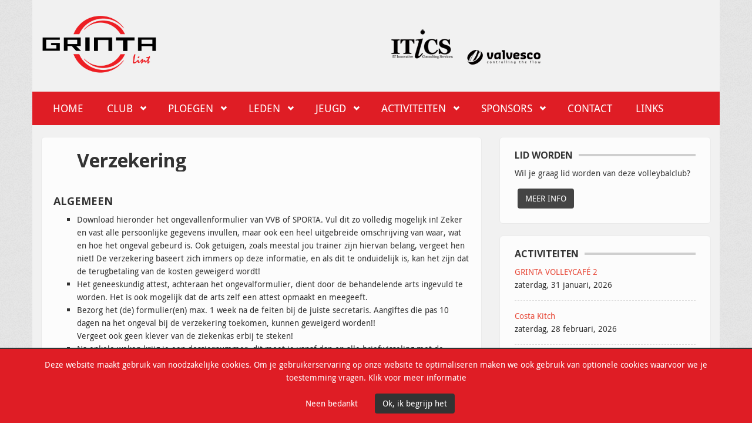

--- FILE ---
content_type: text/html; charset=utf-8
request_url: https://www.volley-lint.be/leden/verzekering
body_size: 8545
content:
<!DOCTYPE html>
<html lang="nl" dir="ltr"
  xmlns:content="http://purl.org/rss/1.0/modules/content/"
  xmlns:dc="http://purl.org/dc/terms/"
  xmlns:foaf="http://xmlns.com/foaf/0.1/"
  xmlns:rdfs="http://www.w3.org/2000/01/rdf-schema#"
  xmlns:sioc="http://rdfs.org/sioc/ns#"
  xmlns:sioct="http://rdfs.org/sioc/types#"
  xmlns:skos="http://www.w3.org/2004/02/skos/core#"
  xmlns:xsd="http://www.w3.org/2001/XMLSchema#">
<head profile="http://www.w3.org/1999/xhtml/vocab">
  <meta http-equiv="Content-Type" content="text/html; charset=utf-8" />
<meta name="MobileOptimized" content="width" />
<meta name="HandheldFriendly" content="true" />
<meta name="viewport" content="width=device-width, initial-scale=1" />
<link rel="shortcut icon" href="https://www.volley-lint.be/sites/all/themes/custom/teslalint/favicon.ico" type="image/vnd.microsoft.icon" />
<link href="/sites/all/themes/custom/teslalint/favicon-96x96.png" rel="icon" type="image/png" sizes="96x96" />
<link href="/sites/all/themes/custom/teslalint/favicon.svg" rel="icon" type="image/svg+xml" />
<link href="/sites/all/themes/custom/teslalint/favicon.ico" rel="shortcut icon" />
<link href="/sites/all/themes/custom/teslalint/apple-touch-icon.png" rel="apple-touch-icon" sizes="180x180" />
<link href="/sites/all/themes/custom/teslalint/site.webmanifest" rel="manifest" />
<meta name="description" content="ALGEMEEN Download hieronder het ongevallenformulier van VVB of SPORTA. Vul dit zo volledig mogelijk in! Zeker en vast alle persoonlijke gegevens invullen, maar ook een heel uitgebreide omschrijving van waar, wat en hoe het ongeval gebeurd is. Ook getuigen, zoals meestal jou trainer zijn hiervan belang, vergeet hen niet! De verzekering baseert zich immers op deze informatie, en" />
<meta name="generator" content="Drupal 7 (https://www.drupal.org)" />
<link rel="canonical" href="https://www.volley-lint.be/leden/verzekering" />
<link rel="shortlink" href="https://www.volley-lint.be/node/9" />
<meta property="og:site_name" content="Grinta Lint" />
<meta property="og:type" content="article" />
<meta property="og:url" content="https://www.volley-lint.be/leden/verzekering" />
<meta property="og:title" content="Verzekering | Grinta Lint" />
<meta property="og:description" content="ALGEMEEN Download hieronder het ongevallenformulier van VVB of SPORTA. Vul dit zo volledig mogelijk in! Zeker en vast alle persoonlijke gegevens invullen, maar ook een heel uitgebreide omschrijving van waar, wat en hoe het ongeval gebeurd is. Ook getuigen, zoals meestal jou trainer zijn hiervan belang, vergeet hen niet! De verzekering baseert zich immers op deze informatie, en" />
<meta property="og:updated_time" content="2025-09-12T09:45:41+02:00" />
<meta property="article:published_time" content="2014-06-08T23:07:53+02:00" />
<meta property="article:modified_time" content="2025-09-12T09:45:41+02:00" />
  <title>Verzekering | Grinta Lint</title>
  <link type="text/css" rel="stylesheet" href="https://www.volley-lint.be/sites/default/files/css/css_xE-rWrJf-fncB6ztZfd2huxqgxu4WO-qwma6Xer30m4.css" media="all" />
<link type="text/css" rel="stylesheet" href="https://www.volley-lint.be/sites/default/files/css/css___WhctIaQP0-F3ehM0XIzKyuBdn136fWsbNhgc0t_rE.css" media="all" />
<link type="text/css" rel="stylesheet" href="https://www.volley-lint.be/sites/default/files/css/css_TVctrc-teFA9IK1pZzFtGHgmnTvUGNYmzWyhfx-bzFs.css" media="all" />
<link type="text/css" rel="stylesheet" href="//maxcdn.bootstrapcdn.com/bootstrap/3.2.0/css/bootstrap.min.css" media="all" />
<link type="text/css" rel="stylesheet" href="//netdna.bootstrapcdn.com/font-awesome/4.1.0/css/font-awesome.min.css" media="all" />
<link type="text/css" rel="stylesheet" href="https://www.volley-lint.be/sites/default/files/css/css_nh5alZ9NoNeVQE5G2uXy_ciJPMi6jrwHZ3V2p3etPu8.css" media="all" />
<link type="text/css" rel="stylesheet" href="https://www.volley-lint.be/sites/default/files/css/css_oUDNiJpyoD573-6Ki38lcbSN-RI1Z1ytvf9aWGybhFM.css" media="all" />
<link type="text/css" rel="stylesheet" href="https://www.volley-lint.be/sites/default/files/css/css_ViqubwJK3qjnkBJyZXMjUBovSGbEVjnj-FOyioKQQmM.css" media="screen" />

<!--[if (lt IE 9)]>
<link type="text/css" rel="stylesheet" href="https://www.volley-lint.be/sites/all/themes/custom/teslalint/css/ie8.css?t9e01e" media="all" />
<![endif]-->

    
  <!-- HTML5 element support for IE6-8 -->
  <!--[if lt IE 9]>
    <script src="//html5shiv.googlecode.com/svn/trunk/html5.js"></script>
  <![endif]-->
  <script type="text/javascript" src="https://www.volley-lint.be/sites/default/files/js/js_TwwlqaLq1oRpDNnVNYbruDKSod1bRYOJ7id5dPBhYhw.js"></script>
<script type="text/javascript" src="https://www.volley-lint.be/sites/default/files/js/js_YD9ro0PAqY25gGWrTki6TjRUG8TdokmmxjfqpNNfzVU.js"></script>
<script type="text/javascript" src="https://www.volley-lint.be/sites/default/files/js/js_yYE9Otc1pOHxudsUNisMHHeQsd7O98E4-DPzbs0os3k.js"></script>
<script type="text/javascript" src="https://www.volley-lint.be/sites/default/files/js/js_HRUSlf2I_DVSl-Ve05lKBpVPq17VKrUoijRIwKLbl5s.js"></script>
<script type="text/javascript">
<!--//--><![CDATA[//><!--
jQuery(document).ready(function($) { 
		$(window).scroll(function() {
			if($(this).scrollTop() != 0) {
				$("#toTop").fadeIn();	
			} else {
				$("#toTop").fadeOut();
			}
		});
		
		$("#toTop").click(function() {
			$("body,html").animate({scrollTop:0},800);
		});	
		
		});
//--><!]]>
</script>
<script type="text/javascript" src="https://www.volley-lint.be/sites/default/files/js/js_kqjSlZsUjQ_UNWIcoSn3VDpbN1I3GmCvpWmoo-KkZkU.js"></script>
<script type="text/javascript" src="https://www.volley-lint.be/sites/default/files/js/js_VTTpSzTt1RNB-RUEZwAdasxyboZsT8q6oTVwadfJVy0.js"></script>
<script type="text/javascript">
<!--//--><![CDATA[//><!--
jQuery.extend(Drupal.settings, {"basePath":"\/","pathPrefix":"","setHasJsCookie":0,"ajaxPageState":{"theme":"teslalint","theme_token":"4b7n-OxYAPe3LZ4GL0WWovu9a1l0fw4SWO6vU-75F4Q","js":{"public:\/\/google_tag\/google_tag.script.js":1,"misc\/jquery.js":1,"misc\/jquery-extend-3.4.0.js":1,"misc\/jquery-html-prefilter-3.5.0-backport.js":1,"misc\/jquery.once.js":1,"misc\/drupal.js":1,"sites\/all\/modules\/decency\/decency_cookie_compliance\/assets\/js\/decency_cookie_compliance.js":1,"sites\/all\/modules\/contrib\/entityreference\/js\/entityreference.js":1,"sites\/all\/modules\/contrib\/spamspan\/spamspan.js":1,"public:\/\/languages\/nl_eVvVBJum1wAL-3yCtskClZZNhzHF14x59Lz4c0pLCzY.js":1,"sites\/all\/libraries\/colorbox\/jquery.colorbox-min.js":1,"sites\/all\/modules\/contrib\/colorbox\/js\/colorbox.js":1,"sites\/all\/modules\/contrib\/colorbox\/styles\/default\/colorbox_style.js":1,"0":1,"sites\/all\/libraries\/superfish\/jquery.hoverIntent.minified.js":1,"sites\/all\/libraries\/superfish\/sfsmallscreen.js":1,"sites\/all\/libraries\/superfish\/supposition.js":1,"sites\/all\/libraries\/superfish\/superfish.js":1,"sites\/all\/libraries\/superfish\/supersubs.js":1,"sites\/all\/modules\/contrib\/superfish\/superfish.js":1,"sites\/all\/themes\/custom\/teslalint\/js\/scripts.js":1},"css":{"modules\/system\/system.base.css":1,"modules\/system\/system.menus.css":1,"modules\/system\/system.messages.css":1,"modules\/system\/system.theme.css":1,"sites\/all\/modules\/contrib\/calendar\/css\/calendar_multiday.css":1,"modules\/comment\/comment.css":1,"sites\/all\/modules\/decency\/decency_cookie_compliance\/assets\/css\/decency_cookie_compliance.css":1,"modules\/field\/theme\/field.css":1,"modules\/node\/node.css":1,"modules\/search\/search.css":1,"modules\/user\/user.css":1,"sites\/all\/modules\/contrib\/views\/css\/views.css":1,"sites\/all\/modules\/contrib\/ckeditor\/css\/ckeditor.css":1,"sites\/all\/modules\/contrib\/colorbox\/styles\/default\/colorbox_style.css":1,"sites\/all\/modules\/contrib\/ctools\/css\/ctools.css":1,"sites\/all\/modules\/contrib\/panels\/css\/panels.css":1,"\/\/maxcdn.bootstrapcdn.com\/bootstrap\/3.2.0\/css\/bootstrap.min.css":1,"\/\/netdna.bootstrapcdn.com\/font-awesome\/4.1.0\/css\/font-awesome.min.css":1,"sites\/all\/libraries\/superfish\/css\/superfish.css":1,"sites\/all\/themes\/contrib\/bootstrap_business\/css\/style.css":1,"sites\/all\/themes\/contrib\/bootstrap_business\/color\/colors.css":1,"sites\/all\/themes\/contrib\/bootstrap_business\/css\/local.css":1,"sites\/all\/themes\/custom\/teslalint\/css\/layout.css":1,"sites\/all\/themes\/custom\/teslalint\/css\/ie8.css":1}},"colorbox":{"opacity":"0.85","current":"{current} van {total}","previous":"\u00ab Vorige","next":"Volgende \u00bb","close":"Sluiten","maxWidth":"98%","maxHeight":"98%","fixed":true,"mobiledetect":true,"mobiledevicewidth":"480px","file_public_path":"\/sites\/default\/files","specificPagesDefaultValue":"admin*\nimagebrowser*\nimg_assist*\nimce*\nnode\/add\/*\nnode\/*\/edit\nprint\/*\nprintpdf\/*\nsystem\/ajax\nsystem\/ajax\/*"},"superfish":{"1":{"id":"1","sf":{"delay":"0","animation":{"opacity":"show"},"speed":"\u0027fast\u0027","autoArrows":false,"dropShadows":false,"disableHI":false},"plugins":{"smallscreen":{"mode":"window_width","breakpoint":992,"addSelected":false,"menuClasses":false,"hyperlinkClasses":false,"title":"Main menu"},"supposition":true,"bgiframe":false,"supersubs":{"minWidth":"16","maxWidth":"27","extraWidth":1}}}},"decencyCookieCompliance":{"agree_value":"2","disagree_value":"1"}});
//--><!]]>
</script>
</head>
<body class="html not-front not-logged-in one-sidebar sidebar-second page-node page-node- page-node-9 node-type-members-page page-node__verzekering" >
  <div id="skip-link">
    <a href="#main-content" class="element-invisible element-focusable">Overslaan en naar de inhoud gaan</a>
  </div>
  <noscript aria-hidden="true"><iframe src="https://www.googletagmanager.com/ns.html?id=GTM-MJKNK24" height="0" width="0" style="display:none;visibility:hidden"></iframe></noscript>  <div id="toTop"><span class="glyphicon glyphicon-chevron-up"></span></div>



<!-- header -->
<header id="header" role="banner" class="clearfix">
  <div class="container">

    <!-- #header-inside -->
    <div id="header-inside" class="clearfix">
      <div class="row">
        <div class="col-md-12">

                <h1 id="logo" class="col-md-6">
                      <span class="element-invisible">Grinta Lint</span>
            <a
              href="/"
              title="Home"
              rel="home">
                <img src="https://www.volley-lint.be/sites/all/themes/custom/teslalint/logo.png" alt="Home">
            </a>
                  </h1>
        
        
                <div class="col-md-6 header-with-links">
            <div class="region region-header">
    <div id="block-views-sponsors-block-gold" class="block block-views col-md-6 clearfix">

    
  <div class="content">
    <div class="view view-sponsors view-id-sponsors view-display-id-block_gold view-dom-id-5104540931d5d23af85a144d386d0ba3">
        
  
  
      <div class="view-content">
      <div class="item-list">    <ul>          <li class="views-row views-row-1 views-row-odd views-row-first">  
  <div class="views-field views-field-field-small-picture-sponsor">        <div class="field-content"><a href="https://be.linkedin.com/company/itics" target="_blank"><img typeof="foaf:Image" src="https://www.volley-lint.be/sites/default/files/uploads/sponsors/small/itics-logo-125x70-black.png" width="125" height="70" alt="" /></a></div>  </div></li>
          <li class="views-row views-row-2 views-row-even views-row-last">  
  <div class="views-field views-field-field-small-picture-sponsor">        <div class="field-content"><a href="http://www.valvesco.be" target="_blank"><img typeof="foaf:Image" src="https://www.volley-lint.be/sites/default/files/uploads/sponsors/small/valvesco-125x70-black.png" width="125" height="25" alt="" /></a></div>  </div></li>
      </ul></div>    </div>
  
  
  
  
  
  
</div>  </div>
</div>
  </div>
        </div>
        
        </div>
      </div>
    </div>
    <!-- EOF: #header-inside -->

  </div>
</header>
<!-- EOF: #header -->

<!-- #main-navigation -->
<div id="main-navigation" class="clearfix">
  <div class="container">

    <!-- #main-navigation-inside -->
    <div id="main-navigation-inside" class="clearfix">
      <div class="row">
        <div class="col-md-12">
          <nav role="navigation">
                          <div class="region region-navigation">
    <div id="block-superfish-1" class="block block-superfish clearfix">

    
  <div class="content">
    <ul id="superfish-1" class="menu sf-menu sf-main-menu sf-horizontal sf-style-none"><li id="menu-218-1" class="sf-depth-1 sf-no-children"><a href="/" class="sf-depth-1">Home</a></li><li id="menu-453-1" class="sf-depth-1 menuparent"><a href="/club/clubwerking" class="sf-depth-1 menuparent">Club</a><ul><li id="menu-2077-1" class="sf-depth-2 sf-no-children"><a href="/club/clubgeschiedenis" class="sf-depth-2">Clubgeschiedenis</a></li><li id="menu-522-1" class="sf-depth-2 sf-no-children"><a href="/club/clubwerking" class="sf-depth-2">Clubwerking</a></li><li id="menu-454-1" class="sf-depth-2 sf-no-children"><a href="/club/scheidsrechters-markeerders-terreinafgevaardigden" class="sf-depth-2">Scheidsrechters &amp; markeerders</a></li><li id="menu-523-1" class="sf-depth-2 sf-no-children"><a href="/club/volldaan" class="sf-depth-2">Volldaan</a></li><li id="menu-2087-1" class="sf-depth-2 sf-no-children"><a href="/artikel/supportereneen-feest-voor-iedereen" class="sf-depth-2">Supporteren</a></li><li id="menu-1958-1" class="sf-depth-2 sf-no-children"><a href="/cavaran-te-huur" class="sf-depth-2">Cavaran - te huur</a></li><li id="menu-2079-1" class="sf-depth-2 sf-no-children"><a href="/club/grinta-beach-club-costa-valentino" class="sf-depth-2">GRINTA BEACH CLUB</a></li><li id="menu-2169-1" class="sf-depth-2 sf-no-children"><a href="/artikel/grinta-clubkleding-teamwear-zelner" class="sf-depth-2">GRINTA CLUBKLEDING - TEAMWEAR - BY ZELNER</a></li><li id="menu-2168-1" class="sf-depth-2 sf-no-children"><a href="/artikel/zuidrand-clubkleding-teamwear" class="sf-depth-2">ZUIDRAND CLUBKLEDING - TEAMWEAR</a></li><li id="menu-2070-1" class="sf-depth-2 sf-no-children"><a href="/club/privacy-verklaring" class="sf-depth-2">Privacy Verklaring</a></li></ul></li><li id="menu-1541-1" class="sf-depth-1 menuparent"><a href="/ploegen" class="sf-depth-1 menuparent">Ploegen</a><ul><li id="menu-1542-1" class="sf-depth-2 menuparent"><a href="/ploegen/heren" class="sf-depth-2 menuparent">Heren</a><ul><li id="menu-673-1" class="sf-depth-3 sf-no-children"><a href="/ploegen/heren/vvb-heren-1" class="sf-depth-3">VVB Heren 1</a></li><li id="menu-705-1" class="sf-depth-3 sf-no-children"><a href="/ploegen/heren/vvb-heren-2" class="sf-depth-3">VVB Heren 2</a></li><li id="menu-710-1" class="sf-depth-3 sf-no-children"><a href="/ploegen/heren/vvb-heren-3" class="sf-depth-3">VVB Heren 3</a></li><li id="menu-1549-1" class="sf-depth-3 sf-no-children"><a href="/ploegen/heren/vvb-heren-4" class="sf-depth-3">VVB Heren 4</a></li><li id="menu-794-1" class="sf-depth-3 sf-no-children"><a href="/ploegen/heren/sporta-heren-1-0" class="sf-depth-3">Sporta Heren 1</a></li><li id="menu-789-1" class="sf-depth-3 sf-no-children"><a href="/ploegen/heren/sporta-heren-2-0" class="sf-depth-3">Sporta Heren 2</a></li><li id="menu-797-1" class="sf-depth-3 sf-no-children"><a href="/ploegen/heren/sporta-heren-4-0" class="sf-depth-3">Sporta Heren 3</a></li><li id="menu-800-1" class="sf-depth-3 sf-no-children"><a href="/ploegen/heren/kwb" class="sf-depth-3">KWB</a></li></ul></li><li id="menu-1543-1" class="sf-depth-2 menuparent"><a href="/ploegen/dames" class="sf-depth-2 menuparent">Dames</a><ul><li id="menu-700-1" class="sf-depth-3 sf-no-children"><a href="/ploegen/dames/vvb-dames-1" class="sf-depth-3">VVB Dames 1</a></li><li id="menu-787-1" class="sf-depth-3 sf-no-children"><a href="/ploegen/dames/vvb-dames-2" class="sf-depth-3">VVB Dames 2</a></li><li id="menu-788-1" class="sf-depth-3 sf-no-children"><a href="/ploegen/dames/vvb-dames-3" class="sf-depth-3">VVB Dames 3</a></li><li id="menu-2061-1" class="sf-depth-3 sf-no-children"><a href="/ploegen/dames/vvb-dames-4-0" class="sf-depth-3">VVB Dames 4</a></li><li id="menu-790-1" class="sf-depth-3 sf-no-children"><a href="/ploegen/dames/vvb-dames-5-de-savangrias" class="sf-depth-3">VVB Dames 5</a></li><li id="menu-2171-1" class="sf-depth-3 sf-no-children"><a href="/ploegen/dames/vvb-dames-6" class="sf-depth-3">VVB Dames 6</a></li><li id="menu-2067-1" class="sf-depth-3 sf-no-children"><a href="/ploegen/dames/sporta-dames-1-0" class="sf-depth-3">Sporta Dames 1</a></li><li id="menu-2068-1" class="sf-depth-3 sf-no-children"><a href="/ploegen/dames/sporta-dames-2-2" class="sf-depth-3">Sporta Dames 2</a></li><li id="menu-2170-1" class="sf-depth-3 sf-no-children"><a href="/ploegen/dames/sporta-dames-3-0" class="sf-depth-3">Sporta Dames 3</a></li></ul></li><li id="menu-1630-1" class="sf-depth-2 menuparent"><a href="/ploegen/jeugd" class="sf-depth-2 menuparent">Jeugd</a><ul><li id="menu-2083-1" class="sf-depth-3 sf-no-children"><a href="/ploegen/jeugd/jongens-u17-niveau-1-zuidrand" class="sf-depth-3">Jongens U17 A Niveau 1 (ZR)</a></li><li id="menu-801-1" class="sf-depth-3 sf-no-children"><a href="/ploegen/jeugd/jongens-u17-b-niveau-2-zuidrand" class="sf-depth-3">Jongens U17 B Niveau 2 (ZR)</a></li><li id="menu-2082-1" class="sf-depth-3 sf-no-children"><a href="/ploegen/jeugd/jongens-u15-niveau-2-zuidrand" class="sf-depth-3">Jongens U15 Niveau 2 (ZR)</a></li><li id="menu-1116-1" class="sf-depth-3 sf-no-children"><a href="/ploegen/jeugd/jongens-u13-niveau-1-zuidrand" class="sf-depth-3">Jongens U13 A Niveau 1 (ZR)</a></li><li id="menu-2063-1" class="sf-depth-3 sf-no-children"><a href="/ploegen/jeugd/jongens-u13-b-niveau-2-zuidrand" class="sf-depth-3">Jongens U13 B Niveau 2 (ZR)</a></li><li id="menu-2081-1" class="sf-depth-3 sf-no-children"><a href="/ploegen/jeugd/jongens-u13-c-niveau-2-zuidrand" class="sf-depth-3">Jongens U13 C Niveau 2 (ZR)</a></li><li id="menu-2080-1" class="sf-depth-3 sf-no-children"><a href="/ploegen/jeugd/meisjes-u19" class="sf-depth-3">Meisjes U19</a></li><li id="menu-2064-1" class="sf-depth-3 sf-no-children"><a href="/ploegen/jeugd/jongens-u11-zuidrand" class="sf-depth-3">Jongens U11 (ZR)</a></li><li id="menu-1117-1" class="sf-depth-3 sf-no-children"><a href="/ploegen/jeugd/meisjes-u17-niveau-1" class="sf-depth-3">Meisjes U17 A Niveau 1</a></li><li id="menu-2062-1" class="sf-depth-3 sf-no-children"><a href="/ploegen/jeugd/meisjes-u17-b-niveau-2" class="sf-depth-3">Meisjes U17 B Niveau 2</a></li><li id="menu-2173-1" class="sf-depth-3 sf-no-children"><a href="/ploegen/jeugd/meisjes-u17-c-niveau-3" class="sf-depth-3">Meisjes U17 C Niveau 3</a></li><li id="menu-1118-1" class="sf-depth-3 sf-no-children"><a href="/ploegen/jeugd/meisjes-u15-niveau-2" class="sf-depth-3">Meisjes U15 A Niveau 2</a></li><li id="menu-1739-1" class="sf-depth-3 sf-no-children"><a href="/ploegen/jeugd/meisjes-u15-b-niveau-2" class="sf-depth-3">Meisjes U15 B Niveau 2</a></li><li id="menu-2174-1" class="sf-depth-3 sf-no-children"><a href="/ploegen/jeugd/meisjes-u15-niveau-3" class="sf-depth-3">Meisjes U15 C Niveau 3</a></li><li id="menu-1737-1" class="sf-depth-3 sf-no-children"><a href="/ploegen/jeugd/meisjes-u13-niveau-2" class="sf-depth-3">Meisjes U13 A/B Niveau 2</a></li><li id="menu-1950-1" class="sf-depth-3 sf-no-children"><a href="/ploegen/jeugd/meisjes-u13-c-niveau-3" class="sf-depth-3">Meisjes U13 C Niveau 3</a></li><li id="menu-1954-1" class="sf-depth-3 sf-no-children"><a href="/ploegen/jeugd/mu11a-niveau-2" class="sf-depth-3">MU11 A Niveau 2</a></li><li id="menu-1952-1" class="sf-depth-3 sf-no-children"><a href="/ploegen/jeugd/meisjes-u11-b-niveau-2" class="sf-depth-3">MU11 B Niveau 2</a></li><li id="menu-2078-1" class="sf-depth-3 sf-no-children"><a href="/ploegen/jeugd/u9" class="sf-depth-3">U9</a></li></ul></li><li id="menu-1635-1" class="sf-depth-2 sf-no-children"><a href="/trainingsmomenten" class="sf-depth-2">Trainingsmomenten</a></li></ul></li><li id="menu-527-1" class="active-trail sf-depth-1 menuparent"><a href="/leden/lid-worden" class="sf-depth-1 menuparent">Leden</a><ul><li id="menu-529-1" class="sf-depth-2 sf-no-children"><a href="/leden/lid-worden" class="sf-depth-2">Lid worden</a></li><li id="menu-530-1" class="sf-depth-2 sf-no-children"><a href="/leden/lidgelden" class="sf-depth-2">Lidgelden</a></li><li id="menu-531-1" class="active-trail sf-depth-2 sf-no-children"><a href="/leden/verzekering" class="sf-depth-2 active">Verzekering</a></li><li id="menu-532-1" class="sf-depth-2 sf-no-children"><a href="/leden/stoppen" class="sf-depth-2">Stoppen</a></li><li id="menu-1634-1" class="sf-depth-2 sf-no-children"><a href="/leden/twizzit" class="sf-depth-2">Twizzit</a></li><li id="menu-2088-1" class="sf-depth-2 sf-no-children"><a href="/netten-opstellen-ocl" class="sf-depth-2">Netten opstellen OCL</a></li></ul></li><li id="menu-534-1" class="sf-depth-1 menuparent"><a href="/jeugd/opleiding" class="sf-depth-1 menuparent">Jeugd</a><ul><li id="menu-535-1" class="sf-depth-2 sf-no-children"><a href="/jeugd/opleiding" class="sf-depth-2">Opleiding</a></li><li id="menu-536-1" class="sf-depth-2 sf-no-children"><a href="/jeugd/attitude" class="sf-depth-2">Attitude</a></li><li id="menu-537-1" class="sf-depth-2 sf-no-children"><a href="/jeugd/competitie" class="sf-depth-2">Competitie</a></li><li id="menu-2085-1" class="sf-depth-2 sf-no-children"><a href="/jeugd/jeugdscheidsrechter-jsr" class="sf-depth-2">Jeugdscheidsrechter (JSR)</a></li><li id="menu-1965-1" class="sf-depth-2 sf-no-children"><a href="/formulier/medische-fiche-2019-2020" class="sf-depth-2">Medische fiche</a></li><li id="menu-2089-1" class="sf-depth-2 sf-no-children"><a href="/ouders" class="sf-depth-2">Ouders</a></li><li id="menu-1115-1" class="sf-depth-2 sf-no-children"><a href="/jeugd/vragen" class="sf-depth-2">Vragen</a></li></ul></li><li id="menu-1547-1" class="sf-depth-1 menuparent"><a href="/activiteiten" class="sf-depth-1 menuparent">Activiteiten</a><ul><li id="menu-1548-1" class="sf-depth-2 sf-no-children"><a href="/activiteiten" class="sf-depth-2">Kalender</a></li><li id="menu-1318-1" class="sf-depth-2 sf-no-children"><a href="/activiteiten/activiteit-organiseren" class="sf-depth-2">Activiteit organiseren</a></li></ul></li><li id="menu-658-1" class="sf-depth-1 menuparent"><a href="/sponsors" class="sf-depth-1 menuparent">Sponsors</a><ul><li id="menu-2172-1" class="sf-depth-2 sf-no-children"><a href="/club/grinta-sponsor-worden" class="sf-depth-2">SPONSOR WORDEN ?</a></li></ul></li><li id="menu-608-1" class="sf-depth-1 sf-no-children"><a href="/contact-informatie" class="sf-depth-1">Contact</a></li><li id="menu-1538-1" class="sf-depth-1 sf-no-children"><a href="/links" class="sf-depth-1">Links</a></li></ul>  </div>
</div>
  </div>
                      </nav>
        </div>
      </div>
    </div>
    <!-- EOF: #main-navigation-inside -->

  </div>
</div>
<!-- EOF: #main-navigation -->

<!-- #page -->
<div id="page" class="clearfix">

  <!-- #main-content -->
  <div id="main-content">
    <div class="container">

      <!-- #messages-console -->
            <!-- EOF: #messages-console -->

      <div class="row">

        
        <section class="col-md-8">

          <!-- #main -->
          <div id="main" class="clearfix">

            
            
            <!-- EOF:#content-wrapper -->
            <div id="content-wrapper">

                                          <h1 class="page-title">Verzekering</h1>
                            
              
              <!-- #tabs -->
                              <div class="tabs">
                                  </div>
                            <!-- EOF: #tabs -->

              <!-- #action links -->
                            <!-- EOF: #action links -->

                <div class="region region-content">
    <div id="block-system-main" class="block block-system clearfix">

    
  <div class="content">
    <div id="node-9" class="node node-members-page clearfix" about="/leden/verzekering" typeof="sioc:Item foaf:Document">

  
      <span property="dc:title" content="Verzekering" class="rdf-meta element-hidden"></span>
  
  <div class="content">
    <div class="field field-name-body field-type-text-with-summary field-label-hidden"><div class="field-items"><div class="field-item even" property="content:encoded"><h5><strong>ALGEMEEN</strong></h5>
<ul>
<li>Download hieronder het ongevallenformulier van VVB of SPORTA. Vul dit zo volledig mogelijk in! Zeker en vast alle persoonlijke gegevens invullen, maar ook een heel uitgebreide omschrijving van waar, wat en hoe het ongeval gebeurd is. Ook getuigen, zoals meestal jou trainer zijn hiervan belang, vergeet hen niet! De verzekering baseert zich immers op deze informatie, en als dit te onduidelijk is, kan het zijn dat de terugbetaling van de kosten geweigerd wordt!</li>
<li>Het geneeskundig attest, achteraan het ongevalformulier, dient door de behandelende arts ingevuld te worden. Het is ook mogelijk dat de arts zelf een attest opmaakt en meegeeft. </li>
<li>Bezorg het (de) formulier(en) max. 1 week na de feiten bij de juiste secretaris. Aangiftes die pas 10 dagen na het ongeval bij de verzekering toekomen, kunnen geweigerd worden!!<br />
	Vergeet ook geen klever van de ziekenkas erbij te steken!</li>
<li>Na enkele weken krijg je een dossiernummer, dit moet je vanaf dan op alle briefwisseling met de verzekering vermelden.</li>
<li><strong>Met de rekeningen van dokter, apotheker, kinesist, ziekenhuis,… ga je eerst naar het ziekenfonds</strong>. Dat betaalt al een deel van de kosten terug en maakt een verschilstaat op (kwijtschrift geneeskundige verstrekkingen).</li>
<li>Vervolgens stuur je de stavingsstukken en verschilstaten van het ziekenfonds naar Ethias (met vermelding van het dossiernummer en rekeningnummer).</li>
</ul>
<h5><strong>SPORTA</strong></h5>
<ul>
<li>Download <a href="https://www.sportateam.be/userfiles/media/default/verzekeringen/aangifteformulieren/aangifteformulier.pdf" target="_blank">hier</a> het ongevallenformulier.</li>
<li>Bezorg het ongevallenformulier en het geneeskundig attest aan <strong><span class="spamspan"><span class="u">secretarissporta</span> [at] <span class="d">grintalint.be</span></span></strong></li>
</ul>
<h5><strong>VVB en JEUGDSPELERS</strong></h5>
<ul>
<li>Download <a href="https://volleyvlaanderen.be/uploads/file-galleries/2022-01-18-10-28-0419646845.pdf" target="_blank">hier</a> het ongevallenformulier.</li>
<li>Bezorg het ongevallenformulier en het geneeskundig attest aan <strong><span class="spamspan"><span class="u">secretarisvvb</span> [at] <span class="d">grintalint.be</span></span></strong></li>
</ul>
</div></div></div>  </div>
  
  
</div>
  </div>
</div>
<section class="decency-cookie-compliance" style="display: none">
    <div class="container">
        <div class="decency-cookie-compliance__text">
          <p>Deze website maakt gebruik van noodzakelijke cookies. Om je gebruikerservaring op onze website te optimaliseren maken we ook gebruik van optionele cookies waarvoor we je toestemming vragen.&nbsp;<a href="/cookie-verklaring">Klik voor meer informatie</a></p>
        </div>
        <div class="decency-cookie-compliance__button-wrapper">
            <div class="decency-cookie-compliance__disagree">
                <a class="button" id="decency-disagree-cookie-compliance" href="#">Neen bedankt</a>
            </div>
            <div class="decency-cookie-compliance__agree">
                <a class="button button-primary" id="decency-agree-cookie-compliance" href="#">Ok, ik begrijp het</a>
            </div>
        </div>
    </div>
</section>
  </div>

            </div>
            <!-- EOF:#content-wrapper -->

          </div>
          <!-- EOF:#main -->

        </section>

                <aside class="col-md-4">
          <!--#sidebar-second-->
          <section id="sidebar-second" class="sidebar clearfix">
              <div class="region region-sidebar-second">
    <div id="block-block-3" class="block block-block sidebar-block-white clearfix">

    <h2><span>Lid worden<span></h2>
  
  <div class="content">
    <p>Wil je graag lid worden van deze volleybalclub?</p>
<p><a class="btn btn-normal" href="/leden/lid-worden">Meer info</a></p>
  </div>
</div>
<div id="block-views-kalender-block-activities" class="block block-views sidebar-block-white clearfix">

    <h2><span>Activiteiten<span></h2>
  
  <div class="content">
    <div class="view view-kalender view-id-kalender view-display-id-block_activities view-dom-id-9429c77692c1c2a75ddc6e009884b5c1">
        
  
  
      <div class="view-content">
      <div class="item-list">    <ul>          <li class="views-row views-row-1 views-row-odd views-row-first">  
  <div class="views-field views-field-title">        <span class="field-content"><a href="/activiteit/grinta-volleycaf%C3%A9-2">GRINTA VOLLEYCAFÉ 2</a></span>  </div>  
  <div class="views-field views-field-field-date">        <div class="field-content"><span  property="dc:date" datatype="xsd:dateTime" content="2026-01-31T00:00:00+01:00" class="date-display-single">zaterdag, 31 januari, 2026</span></div>  </div></li>
          <li class="views-row views-row-2 views-row-even">  
  <div class="views-field views-field-title">        <span class="field-content"><a href="/activiteit/costa-kitch">Costa Kitch</a></span>  </div>  
  <div class="views-field views-field-field-date">        <div class="field-content"><span  property="dc:date" datatype="xsd:dateTime" content="2026-02-28T00:00:00+01:00" class="date-display-single">zaterdag, 28 februari, 2026</span></div>  </div></li>
          <li class="views-row views-row-3 views-row-odd">  
  <div class="views-field views-field-title">        <span class="field-content"><a href="/activiteit/grinta-volleycaf%C3%A9-3">GRINTA VOLLEYCAFÉ 3</a></span>  </div>  
  <div class="views-field views-field-field-date">        <div class="field-content"><span  property="dc:date" datatype="xsd:dateTime" content="2026-03-21T00:00:00+01:00" class="date-display-single">zaterdag, 21 maart, 2026</span></div>  </div></li>
          <li class="views-row views-row-4 views-row-even">  
  <div class="views-field views-field-title">        <span class="field-content"><a href="/activiteit/costa-quiz">COSTA QUIZ</a></span>  </div>  
  <div class="views-field views-field-field-date">        <div class="field-content"><span  property="dc:date" datatype="xsd:dateTime" content="2026-04-17T00:00:00+02:00" class="date-display-single">vrijdag, 17 april, 2026</span></div>  </div></li>
          <li class="views-row views-row-5 views-row-odd views-row-last">  
  <div class="views-field views-field-title">        <span class="field-content"><a href="/activiteit/costa-quiz-2-1">COSTA QUIZ 2</a></span>  </div>  
  <div class="views-field views-field-field-date">        <div class="field-content"><span  property="dc:date" datatype="xsd:dateTime" content="2026-04-24T00:00:00+02:00" class="date-display-single">vrijdag, 24 april, 2026</span></div>  </div></li>
      </ul></div>    </div>
  
  
  
  
  
  
</div>  </div>
</div>
<div id="block-block-9" class="block block-block sidebar-block-white clearfix">

    <h2><span>COSTA GRINTA BEACH CLUB <span></h2>
  
  <div class="content">
    <p><img alt="" src="https://www.volley-lint.be/sites/default/files/costa_tesla_b.jpg" width="694" height="463" /></p>
<p>Van harte welkom op onze BEACHCLUB !<br />
- beachvolleyballen<br />
- bar met groot terras<br />
- verhuur event-locatie</p>
<p><a class="btn btn-normal" href="https://www.volley-lint.be/club/costa-tesla-beach-club">MEER INFO</a></p>
  </div>
</div>
<div id="block-block-6" class="block block-block sidebar-block-white clearfix">

    <h2><span>Trooper !<span></h2>
  
  <div class="content">
    <p>Je kan onze club eenvoudig steunen <br />
door je online bestellingen te doen via<br />
<a class="btn btn-normal" href="https://www.volley-lint.be/artikel/trooper-jij-mee">TROOPER</a></p>
<p><a href="https://www.volley-lint.be/artikel/trooper-jij-mee" target="_blank"><img alt="" src="https://www.volley-lint.be/sites/default/files/trooperbanner.png" width="2362" height="818" /></a></p>
  </div>
</div>
<div id="block-block-5" class="block block-block sidebar-block-white clearfix">

    <h2><span>Cavaran - te huur<span></h2>
  
  <div class="content">
    <p>Zin om onze Cavaran te huren ?</p>
<p><a class="btn btn-normal" href="https://www.volley-lint.be/cavaran-te-huur">MEER INFO</a></p>
  </div>
</div>
<div id="block-block-10" class="block block-block sidebar-block-white clearfix">

    <h2><span>NETTEN OPSTELLEN<span></h2>
  
  <div class="content">
    <p><img alt="" src="https://www.volley-lint.be/sites/default/files/capture.jpg" width="744" height="469" /><br />
Hoe de netten opstellen in OCL De Witte Merel ?</p>
<p><a class="btn btn-normal" href="https://www.volley-lint.be/netten-opstellen-ocl">LEES HET HIER</a></p>
  </div>
</div>
<div id="block-block-8" class="block block-block sidebar-block-white clearfix">

    <h2><span>Grensoverschrijdend gedag<span></h2>
  
  <div class="content">
    <p>.<img alt="" src="https://www.volley-lint.be/sites/default/files/grensoverschrijdend_gedrag.jpg" width="900" height="900" /></p>
<p>Heb je te maken met ongewenst gedrag van anderen?<br />
Voel je je mentaal of fysiek misbruikt?<br />
Merk je tijdens je sportactiviteiten dat er handelingen gebeuren die niet aanvaardbaar zijn?</p>
<p><a class="btn btn-normal" href="https://www.volley-lint.be/artikel/grensoverschrijdend-gedrag">PRAAT er over!</a></p>
  </div>
</div>
<div id="block-teslalint-general-about-us" class="block block-teslalint-general sidebar-block-white clearfix">

    <h2><span>Over ons<span></h2>
  
  <div class="content">
    <p><a class="btn btn-location" href="/contact-informatie"><i class="fa fa-map-marker"></i> | Vind ons</a><a class="btn btn-mail" href="/contact-informatie"><i class="fa fa-paper-plane"></i> | Stuur ons een mail</a><a class="btn btn-facebook" href="https://www.facebook.com/pages/VC-Tesla-Lint/171764699525682"><i class="fa fa-facebook"></i> | Volg ons op Facebook</a></p>  </div>
</div>
  </div>
          </section>
          <!--EOF:#sidebar-second-->
        </aside>
        
      </div>

    </div>
  </div>
  <!-- EOF:#main-content -->

</div>
<!-- EOF:#page -->


<footer id="subfooter" class="clearfix">
  <div class="container">

    <!-- #subfooter-inside -->
    <div id="subfooter-inside" class="clearfix">
      <div class="row">
        <div class="col-md-12">
          <!-- #subfooter-left -->
          <div class="subfooter-area">

                            <div class="region region-footer">
    <div id="block-views-sponsors-block-silver" class="block block-views clearfix">

    
  <div class="content">
    <div class="view view-sponsors view-id-sponsors view-display-id-block_silver view-dom-id-82e0339735e9400fa73dada9dc61cd5b">
        
  
  
      <div class="view-content">
      <div class="item-list">    <ul>          <li class="views-row views-row-1 views-row-odd views-row-first">  
  <div class="views-field views-field-field-small-picture-sponsor">        <div class="field-content"><a href="https://geensdakmeesters.be" target="_blank"><img typeof="foaf:Image" src="https://www.volley-lint.be/sites/default/files/uploads/sponsors/small/geens_dakmeesters-125-white.png" width="125" height="85" alt="" /></a></div>  </div></li>
          <li class="views-row views-row-2 views-row-even">  
  <div class="views-field views-field-field-small-picture-sponsor">        <div class="field-content"><a href="https://www.verzekeringenvingerhoets.be" target="_blank"><img typeof="foaf:Image" src="https://www.volley-lint.be/sites/default/files/uploads/sponsors/small/vingerhoets-125x70.png" width="125" height="70" alt="" /></a></div>  </div></li>
          <li class="views-row views-row-3 views-row-odd">  
  <div class="views-field views-field-field-small-picture-sponsor">        <div class="field-content"><a href="http://www.ecothermia.be" target="_blank"><img typeof="foaf:Image" src="https://www.volley-lint.be/sites/default/files/uploads/sponsors/small/ecothermia_logo_125x70.png" width="125" height="70" alt="" /></a></div>  </div></li>
          <li class="views-row views-row-4 views-row-even">  
  <div class="views-field views-field-field-small-picture-sponsor">        <div class="field-content"><a href="http://www.psycholoogcharlotte.be" target="_blank"><img typeof="foaf:Image" src="https://www.volley-lint.be/sites/default/files/uploads/sponsors/small/mental-power-125x70_0.png" width="125" height="70" alt="" /></a></div>  </div></li>
          <li class="views-row views-row-5 views-row-odd">  
  <div class="views-field views-field-field-small-picture-sponsor">        <div class="field-content"><a href="https://www.trendsapplied.com" target="_blank"><img typeof="foaf:Image" src="https://www.volley-lint.be/sites/default/files/uploads/sponsors/small/trends-applied-125.png" width="125" height="43" alt="" /></a></div>  </div></li>
          <li class="views-row views-row-6 views-row-even views-row-last">  
  <div class="views-field views-field-field-small-picture-sponsor">        <div class="field-content"><a href="http://www.mastcleaning.be" target="_blank"><img typeof="foaf:Image" src="https://www.volley-lint.be/sites/default/files/uploads/sponsors/small/mastcleaning_125x35.png" width="175" height="35" alt="" /></a></div>  </div></li>
      </ul></div>    </div>
  
  
  
  
  
  
</div>  </div>
</div>
  </div>
            
          </div>
          <!-- EOF: #subfooter-left -->
        </div>
      </div>
    </div>
    <!-- EOF: #subfooter-inside -->

  </div>
</footer>

<div class="liner-footer"></div>

<footer id="doormat" class="clearfix">
  <div class="container">

    <!-- #doormat-inside -->
    <div id="doormat-inside" class="clearfix">
      <div class="row">
        <div class="col-md-12">
          <!-- #doormat-left -->
          <div class="doormat-area">

                          <div class="region region-doormat">
    <div id="block-block-1" class="block block-block clearfix">

    
  <div class="content">
    <p>Copyright © 2023 Tesla Lint. All rights reserved - <a href="/cookie-verklaring">Cookie verklaring</a></p>
  </div>
</div>
<div id="block-rocketlabs-webdesign-by-rocketlabs" class="block block-rocketlabs clearfix">

    
  <div class="content">
    <p>Webdesign door <a href="https://www.tim-diels.be" target="_blank">Tim Diels</a>.</p>  </div>
</div>
  </div>
            
          </div>
          <!-- EOF: #doormat-left -->
        </div>
      </div>
    </div>
    <!-- EOF: #doormat-inside -->

  </div>
</footer>
<!-- EOF:#doormat -->
  </body>
</html>

--- FILE ---
content_type: text/css
request_url: https://www.volley-lint.be/sites/default/files/css/css_ViqubwJK3qjnkBJyZXMjUBovSGbEVjnj-FOyioKQQmM.css
body_size: 5197
content:
@font-face{font-family:'droid_sansregular';src:url(/sites/all/themes/custom/teslalint/fonts/DroidSans-webfont.eot);src:url(/sites/all/themes/custom/teslalint/fonts/DroidSans-webfont.eot?#iefix) format("embedded-opentype"),url(/sites/all/themes/custom/teslalint/fonts/DroidSans-webfont.woff) format("woff"),url(/sites/all/themes/custom/teslalint/fonts/DroidSans-webfont.ttf) format("truetype"),url(/sites/all/themes/custom/teslalint/fonts/DroidSans-webfont.svg#droid_sansregular) format("svg");font-weight:normal;font-style:normal}@font-face{font-family:'droid_sansbold';src:url(/sites/all/themes/custom/teslalint/fonts/DroidSans-Bold-webfont.eot);src:url(/sites/all/themes/custom/teslalint/fonts/DroidSans-Bold-webfont.eot?#iefix) format("embedded-opentype"),url(/sites/all/themes/custom/teslalint/fonts/DroidSans-Bold-webfont.woff) format("woff"),url(/sites/all/themes/custom/teslalint/fonts/DroidSans-Bold-webfont.ttf) format("truetype"),url(/sites/all/themes/custom/teslalint/fonts/DroidSans-Bold-webfont.svg#droid_sansbold) format("svg");font-weight:normal;font-style:normal}body{background:url(/sites/all/themes/custom/teslalint/img/bg.png) repeat;font-size:14px;font-family:droid_sansregular,sans-serif;color:#333}p{margin:0}img.file-icon{display:inline-block}#toTop{background-color:#333}.contact-form{padding-bottom:10px}.node-addressinformation>h1{display:none}.node-addressinformation .content{padding-top:0}#comments{padding:0}.btn-facebook{margin:5px;background-color:#4c66a4;color:#fff}.btn-facebook:hover{background-color:#306199;color:#fff;text-decoration:none}.btn-mail{margin:5px;background-color:#097ce7;color:#fff}.btn-mail:hover{background-color:#097ce7;color:#fff;text-decoration:none}.btn-location{max-width:100%;margin:5px;background-color:#444;color:#fff}.btn-location:hover{background-color:#333333;color:#fff}.btn-normal{-webkit-transition:all 0.3s ease-in-out;transition:all 0.3s ease-in-out;margin:15px 5px 5px;background-color:#444;color:#fff;text-transform:uppercase}.btn-normal:hover{background-color:#e74c3c;color:#fff}.webform-component{clear:left}.webform-component .webform-datepicker .form-type-select{width:30%;float:left;padding-right:10px;margin:0 0 1em 0}.webform-component .webform-datepicker .webform-calendar{margin:0 0 1em 0}.fieldset-legend .fieldset-title{font-family:Open Sans,sans-serif;font-size:16px;line-height:20px;font-weight:700;text-transform:uppercase;color:#444}input.form-text{padding:7px 14px;min-height:36px}input.form-submit{max-width:100%;padding:7px 24px;overflow:hidden;text-overflow:ellipsis}select{padding:7px 14px;min-height:36px}#search-block-form input.form-text{padding:14px;min-height:50px}#masquerade-block-1 input.form-text{padding:0 10px;height:12px;min-height:20px;font-size:12px;line-height:12px}.sidebar .block{margin-bottom:20px}textarea.form-textarea{max-width:100%}#header{padding:0;border:none;background-color:transparent}#header .container{background-color:#f1f1f1}#header ul{text-align:right}#header ul.menu{padding-bottom:10px;text-align:right}#header ul.menu li{padding:3px 10px}#header ul.menu li a{padding:0}#header-inside{padding:0;background-color:#f1f1f1}#logo{float:left;margin:0;padding:25px 0;text-align:left}#logo img{max-height:100px;}#site-slogan{float:left;margin:0;padding:25px 0;font-size:60px;line-height:100px;color:inherit}.header-with-links{float:right;padding:25px 0}.header-with-links .item-list ul{margin:0;overflow:hidden;text-align:right}.region-header .block{padding:0}#main-navigation{background-color:transparent;-webkit-box-shadow:none;box-shadow:none}#main-navigation .container{background-color:#df1d25;color:#fff}#main-navigation .sf-horizontal ul{width:auto;margin-left:-1px;background-color:#df1d25;color:#fff;white-space:nowrap;-webkit-box-shadow:none;box-shadow:none}#main-navigation .sf-horizontal>.menuparent>a{padding:15px 40px 15px 20px !important}#main-navigation .sf-horizontal>.menuparent>ul>li>ul{margin-left:-1px}#main-navigation .sf-horizontal>.menuparent>ul>li>ul>li{border-left:1px solid #fff}#main-navigation .sf-horizontal>.menuparent>ul>li>a{padding:10px 40px 10px 20px !important}#main-navigation .sf-horizontal>.menuparent>ul>li>a:after{top:10px !important}#main-navigation ul.sf-horizontal ul li a{padding:10px 20px;text-transform:none}#main-navigation-inside ul.menu li{float:left}#main-navigation-inside ul.menu li a{padding:15px 20px;font-size:18px;font-weight:normal;color:#fff}#main-navigation-inside ul.menu li:hover{background-color:#333}.sf-horizontal .menuparent>a:after{top:15px !important}.block-superfish ul.sf-horizontal>li>ul:before{display:none}.block-superfish ul.sf-horizontal>li>ul:after{display:none;display:none;border-color:transparent transparent transparent transparent}.sf-hidden{display:none !important}.sf-expanded{display:block}.breadcrumb{margin-bottom:20px}.sidebar h2{margin-top:0;margin-bottom:10px;background:url(/sites/all/themes/custom/teslalint/img/bgtitle.png) repeat-x;background-position:center;line-height:20px;text-transform:uppercase}.sidebar h2:after{display:none}.sidebar h2>span{padding-right:10px;background-color:#fcfcfc}.sidebar ul li{margin:0;list-style:none;list-style-type:none}.sidebar ul li:first-child{padding-top:0}.sidebar ul li:last-child{padding-bottom:0;border-bottom:none}.sidebar-block-white{padding:20px 25px;border:1px solid #eaeaea;border-radius:6px;background-color:#fcfcfc}#main{padding-bottom:0}#block-system-main{padding-bottom:0}#main-content{padding:0}#main-content .container{padding-top:20px;background-color:#f1f1f1}.node .content{padding-bottom:0;padding-left:0;padding-right:0}.node .content h3{text-transform:uppercase}.node .content table thead{background-color:#df1d25;color:#fff}.node .content table thead th{vertical-align:middle}.node .content table tbody td{vertical-align:middle}.node .content table tbody tr:nth-child(even){background-color:#f1f1f1}.node .content table .table-95{width:95%}.node .content table .table-90{width:90%}.node .content table .table-85{width:85%}.node .content table .table-80{width:80%}.node .content table .table-75{width:75%}.node .content table .table-70{width:70%}.node .content table .table-65{width:65%}.node .content table .table-60{width:60%}.node .content table .table-55{width:55%}.node .content table .table-50{width:50%}.node .content table .table-45{width:45%}.node .content table .table-40{width:40%}.node .content table .table-35{width:35%}.node .content table .table-30{width:30%}.node .content table .table-25{width:25%}.node .content table .table-20{width:20%}.node .content table .table-15{width:15%}.node .content table .table-10{width:10%}.node .content table .table-5{width:5%}.node .content .field-items p{padding-bottom:10px}.node.node-teaser{margin-bottom:0;padding-bottom:20px;border:none;border-bottom:1px dashed #ddd;background-color:transparent}.node.node-teaser:last-child{border-bottom:none}.node.node-teaser h1{margin:0;padding:20px 0 0;font-size:32px}.node.node-teaser .content{padding:20px 0}.node.node-teaser .content .field-name-field-picture-activity{padding-bottom:20px}.node.node-teaser .content .field-items p{padding-bottom:10px}.node.node-teaser .field-name-node-link{margin:15px 0 0}.table-calendar thead{background-color:#df1d25;color:#fff}.table-calendar tbody tr:nth-child(even){background-color:#f1f1f1}#content-wrapper,.page-contact #content-wrapper{margin-bottom:30px;padding:0 20px 20px;border:1px solid #eaeaea;border-radius:6px;background-color:#fcfcfc}.view-voorpagina .views-row{padding-bottom:20px;border-bottom:1px dashed #ddd}.view-voorpagina .views-row-last{border-bottom:none}h1.page-title{max-width:100%;overflow:hidden;text-overflow:ellipsis}.page-node #content-wrapper h1.page-title{padding-left:0;padding-right:0}.front #block-system-main .node-teaser:last-child{border-bottom:none}.front #block-system-main ul.pager{margin-top:15px;margin-bottom:0}.front #block-system-main ul.pager li a{margin-bottom:0;padding:8px 20px}.front #block-system-main ul.pager li.pager-current{margin-bottom:0;padding:8px 20px}#promoted{margin-bottom:20px;padding:20px 25px;border:1px solid #eaeaea;border-radius:6px;background-color:#fcfcfc}#promoted #block-views-slideshow-block-slideshow{padding-bottom:0}#promoted #block-views-slideshow-block-slideshow .skin-default{position:relative}#promoted #block-views-slideshow-block-slideshow .views-slideshow-controls-top{position:absolute;top:50%;left:20px;right:20px;margin-top:-15px;z-index:10}#promoted #block-views-slideshow-block-slideshow .views-slideshow-cycle-main-frame-row-item .views-field-body{position:absolute;bottom:20px;left:0;right:0;padding:10px;background-color:rgba(69,60,56,0.5);color:#fff;text-shadow:1px 1px rgba(69,60,56,0.75)}#promoted #block-views-slideshow-block-slideshow .views-slideshow-cycle-main-frame-row-item .views-field-body h1{margin:0;font-size:18px}#promoted #block-views-slideshow-block-slideshow .views-field-field-picture-slide img{display:block}#views_slideshow_controls_text_slideshow-block_slideshow .views-slideshow-controls-text-previous{float:left;display:inline-block;height:30px;width:21px;background:url(/sites/all/themes/custom/teslalint/img/slider/previous.png) no-repeat;text-indent:-9999px;-webkit-transition:all 0.4s;transition:all 0.4s}#views_slideshow_controls_text_slideshow-block_slideshow .views-slideshow-controls-text-previous:hover{margin-left:-10px}#views_slideshow_controls_text_slideshow-block_slideshow .views-slideshow-controls-text-pause{display:none}#views_slideshow_controls_text_slideshow-block_slideshow .views-slideshow-controls-text-next{float:right;display:inline-block;height:30px;width:21px;background:url(/sites/all/themes/custom/teslalint/img/slider/next.png) no-repeat;text-indent:-9999px;-webkit-transition:all 0.4s;transition:all 0.4s}#views_slideshow_controls_text_slideshow-block_slideshow .views-slideshow-controls-text-next:hover{margin-right:-10px}.simplenews-subscribe{margin-top:10px}.simplenews-unsubscribe{margin-top:10px}#block-search-form{position:relative;min-width:200px}#block-search-form .form-actions{right:10px}.field-name-field-picture-activity{padding-bottom:20px}.page-contact #content-wrapper{padding-bottom:0}.view-voorpagina .view-empty{padding-top:20px}.page-contact .contact-form .form-actions{margin-bottom:0}#footer{margin:0;padding:0;border-top:3px solid #333;border-bottom:none;background-color:#df1d25;color:#fff}#footer h2{margin-bottom:10px;text-transform:uppercase}#footer h2:after{display:none}#footer .headsponsors{margin:0;padding:0}#footer .headsponsors li{display:inline-block;padding:10px;list-style:none}#subfooter{margin:0;padding:0;border-top:3px solid #333;border-bottom:none;background-color:#df1d25;color:#fff}#subfooter .block{padding:0}#subfooter .view-sponsors .item-list ul{margin:6px 0 0;text-align:center}.liner-footer{height:2px;background:url(/sites/all/themes/custom/teslalint/img/liner-footer.png) repeat-x}#doormat{margin:0;padding:0;border-top:none;border-bottom:none;background-color:#df1d25;color:#fff}#doormat .block{-webkit-box-sizing:border-box;box-sizing:border-box;padding:10px 0;width:50%}#doormat .region{overflow:hidden}#doormat #block-block-1{float:left}#doormat #block-rocketlabs-webdesign-by-rocketlabs{float:right;clear:none;text-align:right}#doormat a{color:#fff;text-decoration:none}#doormat a:hover{text-decoration:underline}@media only screen and (min-width:960px){.decency-cookie-compliance-status{display:-ms-flexbox;display:-webkit-box;display:flex;-ms-flex-wrap:nowrap;flex-wrap:nowrap}}.decency-cookie-compliance-status .container{margin:0 !important;padding:0 !important;width:auto;background-color:inherit !important}.decency-cookie-compliance-status #decency-cookie-status-wrapper{font-weight:bold}@media only screen and (min-width:1292px){.decency-cookie-compliance .container{display:-ms-flexbox;display:-webkit-box;display:flex;-ms-flex-wrap:nowrap;flex-wrap:nowrap}.decency-cookie-compliance .decency-cookie-compliance__text{-ms-flex-preferred-size:70%;flex-basis:70%}.decency-cookie-compliance .decency-cookie-compliance__button-wrapper{-ms-flex-preferred-size:30%;flex-basis:30%}}.decency-cookie-compliance{border-top:2px solid #333;background:#df1d25;color:#fff;padding:16px;position:fixed;bottom:0;left:0;right:0;z-index:100}.decency-cookie-compliance .container{background-color:inherit !important;position:relative;margin:auto;padding-top:0 !important;padding-left:15px;padding-right:15px;max-width:1200px}.decency-cookie-compliance a{color:#fff;text-decoration:none}.decency-cookie-compliance a:hover{text-decoration:underline}.decency-cookie-compliance .button{display:inline-block;padding:6px 12px;font-size:14px;font-weight:400;line-height:1.42857143;text-align:center;white-space:nowrap;vertical-align:middle;cursor:pointer;-webkit-user-select:none;-moz-user-select:none;-ms-user-select:none;user-select:none;background-image:none;border:1px solid transparent;border-radius:4px}.decency-cookie-compliance .button.button-primary{-webkit-transition:all 0.3s ease-in-out;transition:all 0.3s ease-in-out;background-color:#333;color:white}.decency-cookie-compliance .button.button-primary:hover{background-color:#000;color:white;text-decoration:none}.decency-cookie-compliance__button-wrapper{display:-ms-flexbox;display:-webkit-box;display:flex;-ms-flex-wrap:wrap;flex-wrap:wrap;-ms-flex-pack:center;-webkit-box-pack:center;justify-content:center;-ms-flex-align:center;-webkit-box-align:center;align-items:center;text-align:center;margin:16px 0 0}@media only screen and (min-width:1292px){.decency-cookie-compliance__button-wrapper{margin:0 0 0 16px}}.decency-cookie-compliance__button-wrapper>div{-ms-flex-preferred-size:100%;flex-basis:100%}.decency-cookie-compliance__button-wrapper>div:first-child{margin:0 0 16px}@media only screen and (min-width:542px){.decency-cookie-compliance__button-wrapper>div:first-child{margin:0 16px 0 0}}@media only screen and (min-width:542px){.decency-cookie-compliance__button-wrapper>div{-ms-flex-preferred-size:auto;flex-basis:auto}}.decency-cookie-compliance__button-wrapper a{margin:0}.view-display-id-block_activity_info .views-field{margin-bottom:10px;padding-bottom:10px;border-bottom:1px dashed #ddd}.view-display-id-block_activity_info .views-field:last-child{margin-bottom:0;padding-bottom:10px;border-bottom:none}.view-display-id-block_activity_info .views-field .item-list ul{margin-bottom:0}.view-display-id-block_activity_info .views-field .item-list ul li{padding-bottom:0;padding-top:0;border-bottom:none}.view-display-id-block_activity_signup .views-field p{padding-bottom:10px}.node-type-activity .field-name-body .field-item p{margin-bottom:15px}#block-views-kalender-block-activities .view-display-id-block_activities .item-list ul{margin:0}.view-kalender ul.pager{height:48px;margin-top:-39px;margin-bottom:0}.view-kalender ul.pager:before{display:none}ul.pager:after{display:none}.view .date-nav-wrapper .date-prev{top:0;left:0;position:absolute;height:48px;width:150px;background:transparent}.view .date-nav-wrapper .date-prev a{display:block;position:absolute;top:5px;margin:0;padding:7px 20px;font-weight:normal}.view .date-nav-wrapper .date-prev a:hover{color:#fff}.view .date-nav-wrapper .date-next{top:0;right:0;position:absolute;height:48px;width:150px;background:transparent}.view .date-nav-wrapper .date-next a{display:block;position:absolute;top:5px;margin:0;padding:7px 20px;font-weight:normal;right:0}.view .date-nav-wrapper .date-next a:hover{color:#fff}.view-sponsors .view-footer{clear:both}.view-sponsors .view-content .item-list ul{display:block}.view-sponsors .view-content .item-list ul li{display:inline-block;margin:0;padding:15px 5px;border-bottom:0;list-style:none;list-style-type:0}.views-field-field-picture-sponsor .sponsorship-Platinum,.views-field-field-picture-sponsor .sponsorship-Diamond{width:100%;padding:5px;-webkit-box-sizing:border-box;box-sizing:border-box}.views-field-field-picture-sponsor .sponsorship-Gold{width:50%;padding:5px;-webkit-box-sizing:border-box;box-sizing:border-box;float:left}.views-field-field-picture-sponsor .sponsorship-Silver,.views-field-field-picture-sponsor .sponsorship-Bronze,.views-field-field-picture-sponsor .sponsorship-Support,.views-field-field-picture-sponsor .sponsorship-Produkt{width:25%;padding:5px;-webkit-box-sizing:border-box;box-sizing:border-box;float:left}.views-field-field-picture-sponsor .sponsorship-Platinum,.views-field-field-picture-sponsor .sponsorship-Diamond,.views-field-field-picture-sponsor .sponsorship-Gold,.views-field-field-picture-sponsor .sponsorship-Silver,.views-field-field-picture-sponsor .sponsorship-Bronze,.views-field-field-picture-sponsor .sponsorship-Support,.views-field-field-picture-sponsor .sponsorship-Produkt{display:-webkit-box;display:-ms-flexbox;display:flex;-webkit-box-pack:center;-ms-flex-pack:center;justify-content:center;-webkit-box-align:center;-ms-flex-align:center;align-items:center}#block-views-sponsors-block-platinum{clear:none}#block-views-sponsors-block-gold{clear:none}.sponsorship-group{clear:both;overflow:hidden}.view-display-id-page_teams_overview .views-row-even{display:inline-block;max-width:30%;margin:0 1.4% 20px 1.4%;font-weight:bold;text-align:center}.view-display-id-page_teams_overview .views-field-title a{color:#333}.view-display-id-page_teams_overview .views-field-title a:hover{text-decoration:none;color:#e74c3c}.view-display-id-page_teams_overview .views-field-title a img{display:block}.view-display-id-page_teams_overview .views-field-title a span{display:block;margin-top:10px}.view-display-id-page_teams_overview_category .views-row-odd{display:inline-block;max-width:30%;margin:0 1.4% 20px 1.4%;font-weight:bold;text-align:center}.view-display-id-page_teams_overview_category .views-row-odd a{color:#333}.view-display-id-page_teams_overview_category .views-row-odd a:hover{text-decoration:none;color:#e74c3c}.view-display-id-page_teams_overview_category .views-row-odd a img{display:block}.view-display-id-page_teams_overview_category .views-row-odd a span{display:block;margin-top:10px}.view-display-id-page_teams_overview_category .views-row-even{display:inline-block;max-width:30%;margin:0 1.4% 20px 1.4%;font-weight:bold;text-align:center}.view-display-id-page_teams_overview_category .views-row-even a{color:#333}.view-display-id-page_teams_overview_category .views-row-even a:hover{text-decoration:none;color:#e74c3c}.view-display-id-page_teams_overview_category .views-row-even a img{display:block}.view-display-id-page_teams_overview_category .views-row-even a span{display:block;margin-top:10px}.node-team .field-name-field-picture-team .field-items img{margin-bottom:20px}.node-team .field-name-body table{margin-bottom:0}.table-ranking{margin-bottom:0;border:none;border-bottom:none}.table-ranking .center{text-align:center}.table-ranking .active{color:#df1d25}.table-ranking>thead>tr>th{border:none;border-bottom:none}.view-display-id-page_teams_overview .views-row-odd{display:inline-block;max-width:30%;margin:0 1.4% 20px 1.4%;font-weight:bold;text-align:center}.view-display-id-block_team_info .views-field .views-label{font-weight:bold}.view-display-id-block_team_info .views-field:not(:first-child){margin-top:10px;padding-top:10px;border-top:1px dashed #ddd}.view-display-id-block_team_info .views-field .node.node-teaser{padding-bottom:0}.view-display-id-block_upcomming_games h3{margin:0 0 5px 0;font-size:14px;font-weight:bold}.view-display-id-block_upcomming_games .date-display-single{font-weight:bold}.view-display-id-block_upcomming_games .item-list{margin-bottom:0.75em;padding-bottom:0.75em;border-bottom:1px dashed #ddd}.view-display-id-block_upcomming_games .item-list:last-child{margin-bottom:0;padding-bottom:0;border-bottom:none}.view-display-id-block_upcomming_games .item-list ul{margin-bottom:0}.view-display-id-block_upcomming_games .item-list ul li{margin:0;padding:0;border:none}.maintenance-page{position:absolute;top:0;right:0;bottom:0;left:0;display:-webkit-box;display:-ms-flexbox;display:flex;-webkit-box-pack:center;-ms-flex-pack:center;justify-content:center;-webkit-box-align:center;-ms-flex-align:center;align-items:center}.maintenance-page .layout-container{margin:1.5em}@media (min-width:650px){.maintenance-page .layout-container{max-width:600px}}.maintenance-page .layout-container #maintenance-footer{padding:25px 0 0}.maintenance-page .layout-container #maintenance-footer p,.maintenance-page .layout-container #maintenance-footer .divider{margin:5px 0;display:inline-block}.maintenance-page .layout-container #maintenance-footer .divider{margin:0 10px}@media (max-width:1200px){#logo{width:100% !important;text-align:center}.header-with-links{width:100% !important}#block-views-sponsors-block-platinum ul{text-align:center}#block-views-sponsors-block-gold ul{text-align:center}}@media (max-width:992px){#superfish-1{display:none}.region-navigation .sf-horizontal{display:none}.region-navigation .block-superfish .sf-accordion-toggle{text-align:center}.region-navigation .block-superfish .sf-accordion-toggle:hover{background-color:#333333}.region-navigation .block-superfish #superfish-1-toggle{display:block;padding:15px 20px;font-size:18px;font-weight:normal;color:#fff;text-decoration:none;text-transform:uppercase}#main-navigation ul.menu ul{display:block}#main-navigation ul.menu li a{display:block}#main-navigation .sf-accordion .menuparent>a{padding:15px 40px 15px 20px !important}#main-navigation .sf-accordion .menuparent>ul{background-color:#df1d25;color:#fff;-webkit-box-shadow:none;box-shadow:none;border:none}#main-navigation .sf-accordion .menuparent>ul>li>a{border:none}#main-navigation #block-superfish-1 #superfish-1-accordion{overflow:hidden}#main-navigation #block-superfish-1 #superfish-1-accordion li{display:block;width:100%}#main-navigation #block-superfish-1 #superfish-1-accordion li ul{padding-left:25px}#main-navigation #block-superfish-1 #superfish-1-accordion li.sf-expanded ul{position:relative;width:100%;left:0}#main-navigation #block-superfish-1 #superfish-1-accordion li.sf-expanded ul li{width:100%}#main-navigation #block-superfish-1 #superfish-1-accordion li.sf-expanded ul li.sf-clone-parent{display:none}.sf-accordion .menuparent>a:after{top:15px !important}}@media (max-width:767px){#toTop{display:none !important}#promoted{display:none !important}.tabs.primary{height:20px;max-width:100% !important;padding-left:0}.tabs ul.primary li{float:left;margin-bottom:10px}#logo{width:100%;text-align:center}#block-search-form{display:none}#header ul.menu{text-align:center}}@media (max-width:480px){#doormat .block{width:100%;text-align:center}#doormat #block-rocketlabs-webdesign-by-rocketlabs{width:100%;text-align:center}th.mobile-hidden{display:none}td.mobile-hidden{display:none}}.page-node-189 #content-wrapper{background-color:#333;color:#fff}.page-node-189 .node .content table tbody tr:nth-child(even){background-color:#333}.node-type-article table.collection{border:0;background-color:#000}


--- FILE ---
content_type: application/javascript
request_url: https://www.volley-lint.be/sites/default/files/js/js_VTTpSzTt1RNB-RUEZwAdasxyboZsT8q6oTVwadfJVy0.js
body_size: 260
content:
(function ($) {

  // Function for equal height of blocks
  function equalHeight(group) {
    tallest = 0;
    group.each(function() {
      thisHeight = $(this).innerHeight();
      if (thisHeight > tallest) {
        tallest = thisHeight;
      }
    });
    group.height(tallest);
  }

  // Function for equal height and width for sponsors on homepage
  function equalSponsors(group) {
    tallest = 0;
    widest = 0;
    group.each(function() {
      thisHeight = $(this).innerHeight();
      thisWidth = $(this).innerWidth();
      if (thisHeight > tallest) {
        tallest = thisHeight;
      }
      if (thisWidth > widest) {
        widest = thisWidth;
      }
    });
    group.height(tallest);
    group.width(widest);
  }

  // Load function on window load
  $(window).load(function() {
    equalHeight($('.page-sponsors .sponsorship-group .sponsorship-Gold'));
    equalHeight($('.page-sponsors .sponsorship-group .sponsorship-Silver'));
    equalHeight($('.page-sponsors .sponsorship-group .sponsorship-Bronze'));
    equalHeight($('.page-sponsors .sponsorship-group .sponsorship-Support'));
    equalHeight($('.page-sponsors .sponsorship-group .sponsorship-Produkt'));
  });

})(jQuery);
;


--- FILE ---
content_type: application/javascript
request_url: https://www.volley-lint.be/sites/default/files/js/js_yYE9Otc1pOHxudsUNisMHHeQsd7O98E4-DPzbs0os3k.js
body_size: 2421
content:
/**
 * @file
 * Handle the CookieCompliance.
 */
(function ($, Drupal) {
  'use strict';

  /**
   * @namespace
   */
  Drupal.cookieCompliance = Drupal.cookieCompliance || {};

  const cookieIdentifier = 'cookie_compliance';

  /**
   * Drupal behavior.
   * Initialize Cookie compliance only once.
   */
  Drupal.behaviors.cookieCompliance = {
    attach: function (context) {
      $('body', context).once('CookieComplianceOnce').each(function () {
        var cookieStatus = Drupal.cookieCompliance.getCookieStatus();
        if (!cookieStatus) {
          Drupal.cookieCompliance.show();
        }
      });

      $('#decency-agree-cookie-compliance').click(function(e) {
        e.preventDefault();
        Drupal.cookieCompliance.setCookie(Drupal.settings.decencyCookieCompliance.agree_value);
        Drupal.cookieCompliance.close();
      });

      $('#decency-disagree-cookie-compliance').click(function(e) {
        e.preventDefault();
        Drupal.cookieCompliance.setCookie(Drupal.settings.decencyCookieCompliance.disagree_value);
        Drupal.cookieCompliance.close();
      });
    }
  };

  /**
   * Cookie status block.
   */
  Drupal.behaviors.cookieStatus = {
    attach: function (context) {
      var $cookieStatus = $('.decency-cookie-compliance-status');
      if ($cookieStatus.length > 0) {
        var $text = $('.decency-cookie-compliance-status__text');
        $text.html($text.html().replace('[[status]]', '<span id="decency-cookie-status-wrapper"></span>'));

        var cookieStatus = Drupal.cookieCompliance.getCookieStatus();
        Drupal.behaviors.cookieStatus.setStatusText(cookieStatus);

        Drupal.behaviors.cookieStatus.toggleButtonHandler();

        $cookieStatus.show();
      }
    }
  };

  Drupal.behaviors.cookieStatus.toggleButtonHandler = function() {
    var $toggleButton = $('#decency-cookie-status-toggle');
    $toggleButton.click(function(e) {
      e.preventDefault();

      var cookieStatus = Drupal.cookieCompliance.getCookieStatus();
      if (cookieStatus === Drupal.settings.decencyCookieCompliance.agree_value) {
        Drupal.cookieCompliance.setCookie(Drupal.settings.decencyCookieCompliance.disagree_value);
        Drupal.behaviors.cookieStatus.setStatusText(Drupal.settings.decencyCookieCompliance.disagree_value);
      } else {
        Drupal.cookieCompliance.setCookie(Drupal.settings.decencyCookieCompliance.agree_value);
        Drupal.behaviors.cookieStatus.setStatusText(Drupal.settings.decencyCookieCompliance.agree_value);
      }
    });
  };

  Drupal.behaviors.cookieStatus.setStatusText = function(cookieStatus) {
    var $toggleButton = $('#decency-cookie-status-toggle');
    var $textWrapper = $('.decency-cookie-compliance-status__text');
    var $text = $('#decency-cookie-status-wrapper');
    var text = '';
    var linkText = '';

    if (cookieStatus === Drupal.settings.decencyCookieCompliance.agree_value) {
      linkText = $toggleButton.attr('data-disagree');
      text = $textWrapper.attr('data-agree');
    }
    else {
      linkText = $toggleButton.attr('data-agree');
      text = $textWrapper.attr('data-disagree');
    }

    $toggleButton.html(linkText);
    $text.html(text);
  };

  /**
   * Get the cookie status
   * @return:
   * - 0: cookie is not found or consent is not given.
   * - 1: cookie is found and consent is given
   */
  Drupal.cookieCompliance.getCookieStatus = function() {
    var name = cookieIdentifier + '=';
    var decodedCookie = decodeURIComponent(document.cookie);
    var ca = decodedCookie.split(';');

    for (var i = 0; i < ca.length; i++) {
      var c = ca[i];
      while (c.charAt(0) === ' ') {
        c = c.substring(1);
      }
      if (c.indexOf(name) === 0) {
        return c.substring(name.length, c.length);
      }
    }
    return false;
  };

  /**
   * Set the cookie status
   */
  Drupal.cookieCompliance.setCookie = function (status) {
    var date = new Date();
    // Expire in +2year.
    date.setFullYear(date.getFullYear() + 2);

    var cookie = cookieIdentifier + '=' + status + ';expires=' + date.toUTCString() + ';path=/';
    document.cookie = cookie;
  };

  /**
   * Show the popup
   */
  Drupal.cookieCompliance.show = function() {
    $('.decency-cookie-compliance').slideDown();
  };

  Drupal.cookieCompliance.close = function() {
    $('.decency-cookie-compliance').slideUp();
  }

})(jQuery, Drupal);
;
(function ($) {
    'use strict';
    Drupal.behaviors.ACChangeEnterBehavior = {
        attach: function (context, settings) {
            $('input.form-autocomplete', context).once('ac-change-enter-behavior', function() {
                $(this).keypress(function(e) {
                    var ac = $('#autocomplete');
                    if (e.keyCode == 13 && typeof ac[0] != 'undefined') {
                        e.preventDefault();
                        ac.each(function () {
                            if(this.owner.selected == false){
                                this.owner.selectDown();
                            }
                            this.owner.hidePopup();
                        });
                        $(this).trigger('change');
                    }
                });
            });
        }
    };
}(jQuery));
;
/*
--------------------------------------------------------------------------
(c) 2007 Lawrence Akka
 - jquery version of the spamspan code (c) 2006 SpamSpan (www.spamspan.com)

This program is distributed under the terms of the GNU General Public
Licence version 2, available at http://www.gnu.org/licenses/gpl.txt
--------------------------------------------------------------------------
*/

(function ($) { //Standard drupal jQuery wrapper.  See http://drupal.org/update/modules/6/7#javascript_compatibility
// load SpamSpan
Drupal.behaviors.spamspan = {
  attach: function(context, settings) {
    // get each span with class spamspan
    $("span.spamspan", context).each(function (index) {
      // Replace each <spam class="t"></spam> with .
      if ($('span.t', this).length) {
        $('span.t', this).replaceWith('.');
      }
      
      // For each selected span, set mail to the relevant value, removing spaces
      var _mail = ($("span.u", this).text() +
        "@" +
        $("span.d", this).text())
        .replace(/\s+/g, '');

      // Build the mailto URI
      var _mailto = "mailto:" + _mail;
      if ($('span.h', this).length) {
        // Find the header text, and remove the round brackets from the start and end
        var _headerText = $("span.h", this).text().replace(/^ ?\((.*)\) ?$/, "$1");
        // split into individual headers, and return as an array of header=value pairs
        var _headers = $.map(_headerText.split(/, /), function (n, i) {
          return (n.replace(/: /, "="));
        });

        var _headerstring = _headers.join('&');
        _mailto += _headerstring ? ("?" + _headerstring) : '';
      }

      // Find the anchor content, and remove the round brackets from the start and end
      var _anchorContent = $("span.a", this).html();
      if (_anchorContent) {
        _anchorContent = _anchorContent.replace(/^ ?\((.*)\) ?$/, "$1");
      }

      // create the <a> element, and replace the original span contents

      //check for extra <a> attributes
      var _attributes = $("span.e", this).html();
      var _tag = "<a></a>";
      if (_attributes) {
        _tag = "<a " + _attributes.replace("<!--", "").replace("-->", "") + "></a>";
      }

      $(this).after(
        $(_tag)
          .attr("href", _mailto)
          .html(_anchorContent ? _anchorContent : _mail)
          .addClass("spamspan")
      ).remove();
    });
  }
};
}) (jQuery);;


--- FILE ---
content_type: text/plain
request_url: https://www.google-analytics.com/j/collect?v=1&_v=j102&aip=1&a=1906000623&t=pageview&_s=1&dl=https%3A%2F%2Fwww.volley-lint.be%2Fleden%2Fverzekering&ul=en-us%40posix&dt=Verzekering%20%7C%20Grinta%20Lint&sr=1280x720&vp=1280x720&_u=YEBAAEABAAAAACAAI~&jid=880332106&gjid=1595733557&cid=1631453338.1769320233&tid=UA-67165437-1&_gid=1756150381.1769320233&_r=1&_slc=1&gtm=45He61m0n81MJKNK24za200&gcd=13l3l3l3l1l1&dma=0&tag_exp=103116026~103200004~104527906~104528500~104684208~104684211~105391252~115616985~115938465~115938469~116682876~117041587~117099529&z=1142198523
body_size: -450
content:
2,cG-M11297G91W